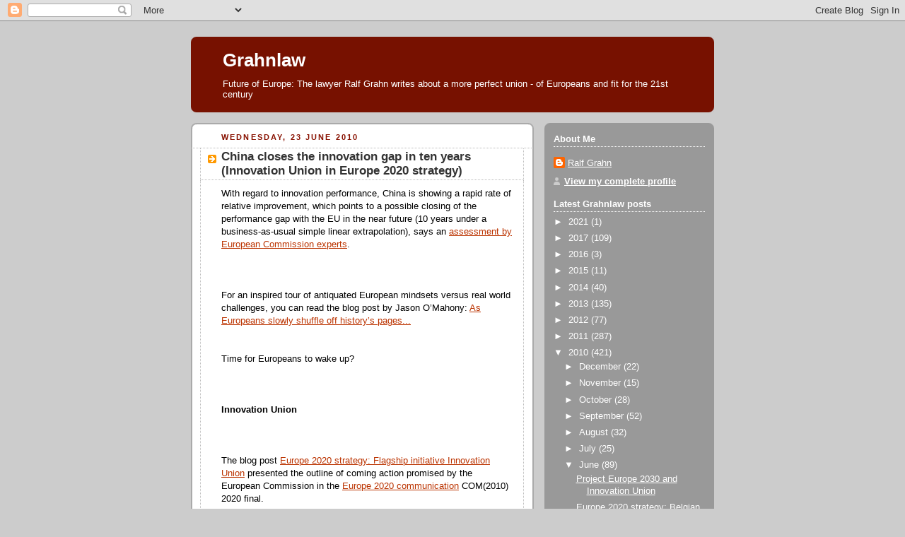

--- FILE ---
content_type: text/javascript; charset=UTF-8
request_url: https://grahnlaw.blogspot.com/2010/06/china-closes-innovation-gap-in-ten.html?action=getFeed&widgetId=Feed11&widgetType=Feed&responseType=js&xssi_token=AOuZoY7gQaGMshC_4fl8Bb4zjZp9zlMu-A%3A1769345231866
body_size: 196
content:
try {
_WidgetManager._HandleControllerResult('Feed11', 'getFeed',{'status': 'ok', 'feed': {'entries': [{'title': 'Finland blocks 4 Russian real estate deals near Helsinki', 'link': 'https://yle.fi/a/74-20206259?origin\x3drss', 'publishedDate': '2026-01-24T07:13:21.000-08:00', 'author': ''}, {'title': 'Finnish Defence Minister: Raising defence budget to 5% of GDP \x22can be done\x22', 'link': 'https://yle.fi/a/74-20206244?origin\x3drss', 'publishedDate': '2026-01-24T04:07:35.000-08:00', 'author': ''}, {'title': '\x22Relatively good\x22 marks for Finland\x27s foreign policy leaders amid turbulent \ntimes', 'link': 'https://yle.fi/a/74-20206213?origin\x3drss', 'publishedDate': '2026-01-24T01:01:10.000-08:00', 'author': ''}, {'title': 'Social Democrat MP Kim Berg apologises for inappropriate comments', 'link': 'https://yle.fi/a/74-20206175?origin\x3drss', 'publishedDate': '2026-01-23T06:34:11.000-08:00', 'author': ''}, {'title': 'Police find elderly man living in Helsinki basement under inhumane \nconditions', 'link': 'https://yle.fi/a/74-20206116?origin\x3drss', 'publishedDate': '2026-01-23T05:06:16.000-08:00', 'author': ''}], 'title': 'Yle News | Tuoreimmat uutiset'}});
} catch (e) {
  if (typeof log != 'undefined') {
    log('HandleControllerResult failed: ' + e);
  }
}


--- FILE ---
content_type: text/javascript; charset=UTF-8
request_url: https://grahnlaw.blogspot.com/2010/06/china-closes-innovation-gap-in-ten.html?action=getFeed&widgetId=Feed2&widgetType=Feed&responseType=js&xssi_token=AOuZoY7gQaGMshC_4fl8Bb4zjZp9zlMu-A%3A1769345231866
body_size: 246
content:
try {
_WidgetManager._HandleControllerResult('Feed2', 'getFeed',{'status': 'ok', 'feed': {'entries': [{'title': 'Von der Leyen\u2019s strategy goes south', 'link': 'https://www.euractiv.com/news/rapporteur-von-der-leyens-strategy-goes-south/', 'publishedDate': '2026-01-21T22:17:46.000-08:00', 'author': 'Sofia Mandilara'}, {'title': 'INTERVIEW: \u2018Agriculture needs its own budget\u2019, says CAP rapporteur Norbert \nLins ', 'link': 'https://www.euractiv.com/interview/interview-agriculture-needs-its-own-budget-says-cap-rapporteur-norbert-lins/', 'publishedDate': '2026-01-21T21:00:58.000-08:00', 'author': 'Alice Bergo\xebnd'}, {'title': '\u2018Civilizational Erasure?\u2019 The EU brings peace and prosperity ', 'link': 'https://www.euractiv.com/opinion/civilizational-erasure-the-eu-brings-peace-and-prosperity/', 'publishedDate': '2026-01-21T21:00:51.000-08:00', 'author': 'Orlando Whitehead'}, {'title': 'The growing stakes of Arctic security', 'link': 'https://www.euractiv.com/news/the-growing-stakes-of-arctic-security/', 'publishedDate': '2026-01-21T21:00:46.000-08:00', 'author': 'Miriam Saenz de Tejada'}, {'title': 'Trump to unveil \u2018Board of Peace\u2019 at Davos after Greenland backtrack', 'link': 'https://www.euractiv.com/news/trump-to-unveil-board-of-peace-at-davos-after-greenland-backtrack/', 'publishedDate': '2026-01-21T20:35:29.000-08:00', 'author': 'Christina Zhao'}], 'title': 'Euractiv'}});
} catch (e) {
  if (typeof log != 'undefined') {
    log('HandleControllerResult failed: ' + e);
  }
}


--- FILE ---
content_type: text/javascript; charset=UTF-8
request_url: https://grahnlaw.blogspot.com/2010/06/china-closes-innovation-gap-in-ten.html?action=getFeed&widgetId=Feed8&widgetType=Feed&responseType=js&xssi_token=AOuZoY7gQaGMshC_4fl8Bb4zjZp9zlMu-A%3A1769345231866
body_size: 215
content:
try {
_WidgetManager._HandleControllerResult('Feed8', 'getFeed',{'status': 'ok', 'feed': {'entries': [{'title': 'Supporting digital connectivity with simpler rules', 'link': 'https://commission.europa.eu/news-and-media/news/supporting-digital-connectivity-simpler-rules-2026-01-21_en', 'publishedDate': '2026-01-21T06:25:34.000-08:00', 'author': ''}, {'title': 'President von der Leyen in Davos: It is time to build a new independent \nEurope', 'link': 'https://ec.europa.eu/commission/presscorner/detail/en/ac_26_171', 'publishedDate': '2026-01-21T07:36:14.000-08:00', 'author': ''}, {'title': 'Results of 21-01-2026 auction (EU-Bills)', 'link': 'https://commission.europa.eu/news-and-media/news/results-21-01-2026-auction-eu-bills-2026-01-21_en', 'publishedDate': '2026-01-21T03:23:34.000-08:00', 'author': ''}, {'title': 'Announcement of next auction (EU-Bonds) on 26-01-2026', 'link': 'https://commission.europa.eu/news-and-media/news/announcement-next-auction-eu-bonds-26-01-2026-2026-01-21_en', 'publishedDate': '2026-01-21T04:00:26.000-08:00', 'author': ''}, {'title': 'New anti-racism strategy pushes for equality for all', 'link': 'https://commission.europa.eu/news-and-media/news/new-anti-racism-strategy-pushes-equality-all-2026-01-20_en', 'publishedDate': '2026-01-20T08:05:08.000-08:00', 'author': ''}], 'title': 'European Commission | News'}});
} catch (e) {
  if (typeof log != 'undefined') {
    log('HandleControllerResult failed: ' + e);
  }
}


--- FILE ---
content_type: text/javascript; charset=UTF-8
request_url: https://grahnlaw.blogspot.com/2010/06/china-closes-innovation-gap-in-ten.html?action=getFeed&widgetId=Feed5&widgetType=Feed&responseType=js&xssi_token=AOuZoY7gQaGMshC_4fl8Bb4zjZp9zlMu-A%3A1769345231866
body_size: 226
content:
try {
_WidgetManager._HandleControllerResult('Feed5', 'getFeed',{'status': 'ok', 'feed': {'entries': [{'title': 'Press release - European Parliament condemns Iran\u2019s brutal repression of \nprotesters', 'link': 'https://www.europarl.europa.eu/news/en/press-room/20260116IPR32443/', 'publishedDate': '2026-01-22T03:43:03.000-08:00', 'author': ''}, {'title': 'Press release - Human rights violations in Honduras, the Central African \nRepublic and Hong Kong', 'link': 'https://www.europarl.europa.eu/news/en/press-room/20260116IPR32447/', 'publishedDate': '2026-01-22T03:33:01.000-08:00', 'author': ''}, {'title': 'Press release - Parliament rejects motion of censure against European \nCommission', 'link': 'https://www.europarl.europa.eu/news/en/press-room/20260116IPR32439/', 'publishedDate': '2026-01-22T03:23:08.000-08:00', 'author': ''}, {'title': 'Press release - EP leaders reject the visa ban imposed on former \nCommissioner Breton', 'link': 'https://www.europarl.europa.eu/news/en/press-room/20260122IPR32567/', 'publishedDate': '2026-01-22T02:06:40.000-08:00', 'author': ''}, {'title': 'Press release - EP TODAY', 'link': 'https://www.europarl.europa.eu/news/en/press-room/20260116IPR32436/', 'publishedDate': '2026-01-21T23:33:00.000-08:00', 'author': ''}], 'title': 'Press releases - European Parliament'}});
} catch (e) {
  if (typeof log != 'undefined') {
    log('HandleControllerResult failed: ' + e);
  }
}


--- FILE ---
content_type: text/javascript; charset=UTF-8
request_url: https://grahnlaw.blogspot.com/2010/06/china-closes-innovation-gap-in-ten.html?action=getFeed&widgetId=Feed4&widgetType=Feed&responseType=js&xssi_token=AOuZoY7gQaGMshC_4fl8Bb4zjZp9zlMu-A%3A1769345231866
body_size: 294
content:
try {
_WidgetManager._HandleControllerResult('Feed4', 'getFeed',{'status': 'ok', 'feed': {'entries': [{'title': 'Trump\u2019s culture war on Europe is far from over', 'link': 'https://ecfr.eu/article/trumps-culture-war-on-europe-is-far-from-over/', 'publishedDate': '2026-01-23T08:43:42.000-08:00', 'author': 'Pawel Zerka'}, {'title': 'When in Rome: The Italian-German motor in action', 'link': 'https://ecfr.eu/article/when-in-rome-the-italian-german-motor-in-action/', 'publishedDate': '2026-01-23T08:30:06.000-08:00', 'author': 'Giorgio Rutelli'}, {'title': 'Welcome to the jungle: Trump\u2019s Board of Peace goes global', 'link': 'https://ecfr.eu/article/welcome-to-the-jungle-trumps-board-of-peace-goes-global/', 'publishedDate': '2026-01-23T05:05:27.000-08:00', 'author': 'Hugh Lovatt'}, {'title': 'How Europe can help Iranians break the internet shutdown', 'link': 'https://ecfr.eu/article/how-europe-can-help-iranians-break-the-internet-shutdown/', 'publishedDate': '2026-01-21T06:25:07.000-08:00', 'author': 'Ellie Geranmayeh, Giorgos Verdi'}, {'title': 'Live from Davos with Alexander Stubb', 'link': 'https://ecfr.eu/podcasts/episode/live-from-davos-with-alexander-stubb/', 'publishedDate': '2026-01-20T07:52:35.000-08:00', 'author': 'Alexander Stubb, Mark Leonard'}], 'title': 'European Council on Foreign Relations'}});
} catch (e) {
  if (typeof log != 'undefined') {
    log('HandleControllerResult failed: ' + e);
  }
}


--- FILE ---
content_type: text/javascript; charset=UTF-8
request_url: https://grahnlaw.blogspot.com/2010/06/china-closes-innovation-gap-in-ten.html?action=getFeed&widgetId=Feed3&widgetType=Feed&responseType=js&xssi_token=AOuZoY7gQaGMshC_4fl8Bb4zjZp9zlMu-A%3A1769345231866
body_size: 192
content:
try {
_WidgetManager._HandleControllerResult('Feed3', 'getFeed',{'status': 'ok', 'feed': {'entries': [{'title': 'Plenary round-up \u2013 January I 2026', 'link': 'https://epthinktank.eu/2026/01/23/plenary-round-up-january-i-2026/', 'publishedDate': '2026-01-23T09:00:00.000-08:00', 'author': 'Members\x27 Research Service'}, {'title': 'An EU strategy for civil society', 'link': 'https://epthinktank.eu/2026/01/23/an-eu-strategy-for-civil-society/', 'publishedDate': '2026-01-23T05:00:00.000-08:00', 'author': 'Members\x27 Research Service'}, {'title': 'Tax obstacles in the single market', 'link': 'https://epthinktank.eu/2026/01/23/tax-obstacles-in-the-single-market/', 'publishedDate': '2026-01-22T23:30:00.000-08:00', 'author': 'Members\x27 Research Service'}, {'title': 'The US military intervention in Venezuela and the regional and geopolitical \ncontext', 'link': 'https://epthinktank.eu/2026/01/19/the-us-military-intervention-in-venezuela-and-the-regional-and-geopolitical-context/', 'publishedDate': '2026-01-19T09:00:00.000-08:00', 'author': 'Members\x27 Research Service'}, {'title': 'Revising air passenger rights: Where do we stand?', 'link': 'https://epthinktank.eu/2026/01/17/revising-air-passenger-rights-where-do-we-stand/', 'publishedDate': '2026-01-17T05:00:00.000-08:00', 'author': 'Members\x27 Research Service'}], 'title': 'Epthinktank'}});
} catch (e) {
  if (typeof log != 'undefined') {
    log('HandleControllerResult failed: ' + e);
  }
}
